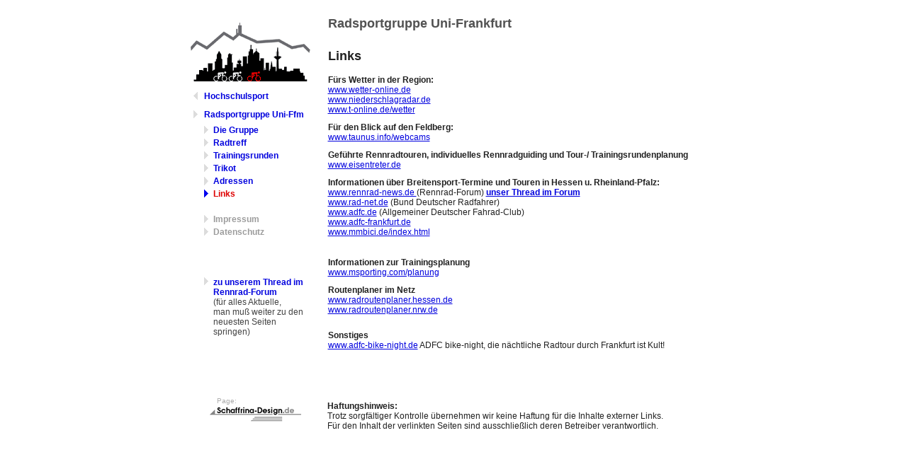

--- FILE ---
content_type: text/html
request_url: https://www.radsportgruppe-uni-ffm.de/Seiten/Links.htm
body_size: 48641
content:
<!--This file created 10.2.2002 by Joerg Schaffrina-->

<html>

	<head>
		<meta http-equiv="content-type" content="text/html;charset=iso-8859-1">
		<title>Radsportgruppe Uni-Ffm, Links</title>
		<meta name="generator" content="Microsoft FrontPage 4.0">
		<x-sas-window top="78" bottom="822" left="96" right="793">
		<script language="JScript5.0"></script>
        <style><!--
.class10 { font-size: 10px; line-height: 11px; font-family: Arial, Helvetica, Geneva, Swiss, SunSans-Regular ; text-decoration: none; }
.class12 { font-size: 12px; font-family: Arial, Helvetica, Geneva, Swiss, SunSans-Regular; line-height: 14px  ; text-decoration: none; }
.class15 { font-size: 15px; line-height: 16px; font-family: Arial, Helvetica, Geneva, Swiss, SunSans-Regular ; text-decoration: none; }
.class18 { font-size: 18px; line-height: 22px; font-family: Arial, Helvetica, Geneva, Swiss, SunSans-Regular ; text-decoration: none; }
.class12grau { color: #9c9c9c; font-size: 12px; font-family: Arial, Helvetica, Geneva, Swiss, SunSans-Regular; line-height: 14px; text-decoration: none; }
--></style>
		<csactions>
			<csaction name="B879C2B77" class="Preload Image" type="onevent" val0="../Medien/NavDreieckRechtsRot.gif" urlparams="1"></csaction>
			<csaction name="BB6691D3182" class="Preload Image" type="onevent" val0="../Medien/NavDreieckLinksRot.gif" urlparams="1"></csaction>
			<csaction name="c72626b2307" class="Open Window" type="onevent" val0="http://www.schaffrina.de" val1="" val2="940" val3="580" val4="true" val5="true" val6="true" val7="true" val8="true" val9="true" val10="true" urlparams="1"></csaction>
			<csaction name="c72626b2309" class="Set Image URL" type="onevent" val0="Schaffrina-Design" val1="../Medien/SchaffrinaDesignRot.gif" urlparams="2"></csaction>
			<csaction name="c72626b2311" class="Set Image URL" type="onevent" val0="Schaffrina-Design" val1="../Medien/SchaffrinaDesign.gif" urlparams="2"></csaction>
			<csaction name="c72629b5874" class="Set Image URL" type="onevent" val0="Hochschulsport" val1="../Medien/NavDreieckLinksGrau.gif" urlparams="2"></csaction>
			<csaction name="c72629b5875" class="Open Window" type="onevent" val0="http://www.uni-frankfurt.de/hochschulsport" val1="" val2="760" val3="776" val4="true" val5="true" val6="true" val7="true" val8="true" val9="true" val10="true" urlparams="1"></csaction>
			<csaction name="c72629b5876" class="Set Image URL" type="onevent" val0="Hochschulsport" val1="../Medien/NavDreieckLinksRot.gif" urlparams="2"></csaction>
			<csaction name="c72629b5877" class="Set Image URL" type="onevent" val0="Hochschulsport" val1="../Medien/NavDreieckLinksGrau.gif" urlparams="2"></csaction>
			<csaction name="c72629b5878" class="Set Image URL" type="onevent" val0="Radsport" val1="../Medien/NavDreieckRechtsGrau.gif" urlparams="2"></csaction>
			<csaction name="c72629b5879" class="Goto Link" type="onevent" val0="../index.htm" val1="" urlparams="1"></csaction>
			<csaction name="c72629b5880" class="Set Image URL" type="onevent" val0="Radsport" val1="../Medien/NavDreieckRechtsRot.gif" urlparams="2"></csaction>
			<csaction name="c72629b5881" class="Set Image URL" type="onevent" val0="Radsport" val1="../Medien/NavDreieckRechtsGrau.gif" urlparams="2"></csaction>
			<csaction name="c72629b5882" class="Set Image URL" type="onevent" val0="Die Gruppe" val1="../Medien/NavDreieckRechtsGrau.gif" urlparams="2"></csaction>
			<csaction name="c72629b5883" class="Goto Link" type="onevent" val0="DieGruppe.htm" val1="" urlparams="1"></csaction>
			<csaction name="c72629b5884" class="Set Image URL" type="onevent" val0="Die Gruppe" val1="../Medien/NavDreieckRechtsRot.gif" urlparams="2"></csaction>
			<csaction name="c72629b5885" class="Set Image URL" type="onevent" val0="Die Gruppe" val1="../Medien/NavDreieckRechtsGrau.gif" urlparams="2"></csaction>
			<csaction name="c72629b5886" class="Set Image URL" type="onevent" val0="Radtreff" val1="../Medien/NavDreieckRechtsGrau.gif" urlparams="2"></csaction>
			<csaction name="c72629b5887" class="Goto Link" type="onevent" val0="Radtreff.htm" val1="" urlparams="1"></csaction>
			<csaction name="c72629b5888" class="Set Image URL" type="onevent" val0="Radtreff" val1="../Medien/NavDreieckRechtsRot.gif" urlparams="2"></csaction>
			<csaction name="c72629b5889" class="Set Image URL" type="onevent" val0="Radtreff" val1="../Medien/NavDreieckRechtsGrau.gif" urlparams="2"></csaction>
			<csaction name="c72629b5890" class="Set Image URL" type="onevent" val0="Trainingsrunden" val1="../Medien/NavDreieckRechtsGrau.gif" urlparams="2"></csaction>
			<csaction name="c72629b5891" class="Goto Link" type="onevent" val0="Trainingsrunden.htm" val1="" urlparams="1"></csaction>
			<csaction name="c72629b5892" class="Set Image URL" type="onevent" val0="Trainingsrunden" val1="../Medien/NavDreieckRechtsRot.gif" urlparams="2"></csaction>
			<csaction name="c72629b5893" class="Set Image URL" type="onevent" val0="Trainingsrunden" val1="../Medien/NavDreieckRechtsGrau.gif" urlparams="2"></csaction>
			<csaction name="c72629b5894" class="Set Image URL" type="onevent" val0="Trikot" val1="../Medien/NavDreieckRechtsGrau.gif" urlparams="2"></csaction>
			<csaction name="c72629b6895" class="Goto Link" type="onevent" val0="Trikot.htm" val1="" urlparams="1"></csaction>
			<csaction name="c72629b6896" class="Set Image URL" type="onevent" val0="Trikot" val1="../Medien/NavDreieckRechtsRot.gif" urlparams="2"></csaction>
			<csaction name="c72629b6897" class="Set Image URL" type="onevent" val0="Trikot" val1="../Medien/NavDreieckRechtsGrau.gif" urlparams="2"></csaction>
			<csaction name="c72629b6898" class="Set Image URL" type="onevent" val0="Adressen" val1="../Medien/NavDreieckRechtsGrau.gif" urlparams="2"></csaction>
			<csaction name="c72629b6899" class="Goto Link" type="onevent" val0="Adressen.htm" val1="" urlparams="1"></csaction>
			<csaction name="c72629b6900" class="Set Image URL" type="onevent" val0="Adressen" val1="../Medien/NavDreieckRechtsRot.gif" urlparams="2"></csaction>
			<csaction name="c72629b6901" class="Set Image URL" type="onevent" val0="Adressen" val1="../Medien/NavDreieckRechtsGrau.gif" urlparams="2"></csaction>
			<csaction name="cb3456112" class="Open Window" type="onevent" val0="https://www.rennrad-news.de/forum/threads/radtreff-uni-frankfurt-hochschulsport.29373" val1="" val2="980" val3="650" val4="true" val5="true" val6="true" val7="true" val8="true" val9="true" val10="true" urlparams="1"></csaction>
			<csaction name="d77a587c96" class="Set Image URL" type="onevent" val0="Impressum" val1="../Medien/NavDreieckRechtsGrau.gif" urlparams="2"></csaction>
			<csaction name="d77a587c97" class="Goto Link" type="onevent" val0="Impressum.htm" val1="" urlparams="1"></csaction>
			<csaction name="d77a587c98" class="Set Image URL" type="onevent" val0="Impressum" val1="../Medien/NavDreieckRechtsRot.gif" urlparams="2"></csaction>
			<csaction name="d77a587c99" class="Set Image URL" type="onevent" val0="Impressum" val1="../Medien/NavDreieckRechtsGrau.gif" urlparams="2"></csaction>
			<csaction name="d77a58ad128" class="Set Image URL" type="onevent" val0="Datenschutz" val1="../Medien/NavDreieckRechtsGrau.gif" urlparams="2"></csaction>
			<csaction name="d77a58ad129" class="Goto Link" type="onevent" val0="Datenschutz.htm" val1="" urlparams="1"></csaction>
			<csaction name="d77a58ad130" class="Set Image URL" type="onevent" val0="Datenschutz" val1="../Medien/NavDreieckRechtsRot.gif" urlparams="2"></csaction>
			<csaction name="d77a58ad131" class="Set Image URL" type="onevent" val0="Datenschutz" val1="../Medien/NavDreieckRechtsGrau.gif" urlparams="2"></csaction>
			<csaction name="d9050f3e124" class="Set Image URL" type="onevent" val0="Thread" val1="../Medien/NavDreieckRechtsGrau.gif" urlparams="2"></csaction>
			<csaction name="d9050f3e125" class="Open Window" type="onevent" val0="https://www.rennrad-news.de/forum/threads/radtreff-uni-frankfurt-hochschulsport.29373" val1="" val2="980" val3="650" val4="true" val5="true" val6="true" val7="true" val8="true" val9="true" val10="true" urlparams="1"></csaction>
			<csaction name="d9050f3e126" class="Set Image URL" type="onevent" val0="Thread" val1="../Medien/NavDreieckRechtsRot.gif" urlparams="2"></csaction>
			<csaction name="d9050f3e127" class="Set Image URL" type="onevent" val0="Thread" val1="../Medien/NavDreieckRechtsGrau.gif" urlparams="2"></csaction>
		</csactions>
		<cssequencer default="0">
			<cssequence name="Szene 1" fps="4" start="0" end="2" autoplay="on">
				<csseqaction name="B879C2B77" frame="0">
				<csseqaction name="BB6691D3182" frame="1">
			</cssequence>
		</cssequencer>
		<csscriptdict>
			<script><!--
CSInit = new Array;
function CSScriptInit() {
if(typeof(skipPage) != "undefined") { if(skipPage) return; }
idxArray = new Array;
for(var i=0;i<CSInit.length;i++)
	idxArray[i] = i;
CSAction2(CSInit, idxArray);
}
CSStopExecution=false;
function CSAction(array) {return CSAction2(CSAct, array);}
function CSAction2(fct, array) { 
	var result;
	for (var i=0;i<array.length;i++) {
		if(CSStopExecution) return false; 
		var aa = fct[array[i]];
		if (aa == null) return false;
		var ta = new Array;
		for(var j=1;j<aa.length;j++) {
			if((aa[j]!=null)&&(typeof(aa[j])=="object")&&(aa[j].length==2)){
				if(aa[j][0]=="VAR"){ta[j]=CSStateArray[aa[j][1]];}
				else{if(aa[j][0]=="ACT"){ta[j]=CSAction(new Array(new String(aa[j][1])));}
				else ta[j]=aa[j];}
			} else ta[j]=aa[j];
		}			
		result=aa[0](ta);
	}
	return result;
}
CSAct = new Object;

CSImages=new Array();
function CSPreloadImage(action) {
	if (document.images) { CSImages[CSImages.length]=new Image(); CSImages[CSImages.length-1].src=action[1]; }
}

function CSOpenWindow(action) {
	var wf = "";	
	wf = wf + "width=" + action[3];
	wf = wf + ",height=" + action[4];
	wf = wf + ",resizable=" + (action[5] ? "yes" : "no");
	wf = wf + ",scrollbars=" + (action[6] ? "yes" : "no");
	wf = wf + ",menubar=" + (action[7] ? "yes" : "no");
	wf = wf + ",toolbar=" + (action[8] ? "yes" : "no");
	wf = wf + ",directories=" + (action[9] ? "yes" : "no");
	wf = wf + ",location=" + (action[10] ? "yes" : "no");
	wf = wf + ",status=" + (action[11] ? "yes" : "no");		
	window.open(action[1],action[2],wf);
}

CSAg = window.navigator.userAgent; CSBVers = parseInt(CSAg.charAt(CSAg.indexOf("/")+1),10);
CSIsW3CDOM = ((document.getElementById) && !(IsIE()&&CSBVers<6)) ? true : false;
function IsIE() { return CSAg.indexOf("MSIE") > 0;}
function CSIEStyl(s) { return document.all.tags("div")[s].style; }
function CSNSStyl(s) { if (CSIsW3CDOM) return document.getElementById(s).style; else return CSFindElement(s,0);  }
CSIImg=false;
function CSInitImgID() {if (!CSIImg && document.images) { for (var i=0; i<document.images.length; i++) { if (!document.images[i].id) document.images[i].id=document.images[i].name; } CSIImg = true;}}
function CSFindElement(n,ly) { if (CSBVers<4) return document[n];
	if (CSIsW3CDOM) {CSInitImgID();return(document.getElementById(n));}
	var curDoc = ly?ly.document:document; var elem = curDoc[n];
	if (!elem) {for (var i=0;i<curDoc.layers.length;i++) {elem=CSFindElement(n,curDoc.layers[i]); if (elem) return elem; }}
	return elem;
}
function CSGetImage(n) {if(document.images) {return ((!IsIE()&&CSBVers<5)?CSFindElement(n,0):document.images[n]);} else {return null;}}
CSDInit=false;
function CSIDOM() { if (CSDInit)return; CSDInit=true; if(document.getElementsByTagName) {var n = document.getElementsByTagName('DIV'); for (var i=0;i<n.length;i++) {CSICSS2Prop(n[i].id);}}}
function CSICSS2Prop(id) { var n = document.getElementsByTagName('STYLE');for (var i=0;i<n.length;i++) { var cn = n[i].childNodes; for (var j=0;j<cn.length;j++) { CSSetCSS2Props(CSFetchStyle(cn[j].data, id),id); }}}
function CSFetchStyle(sc, id) {
	var s=sc; while(s.indexOf("#")!=-1) { s=s.substring(s.indexOf("#")+1,sc.length); if (s.substring(0,s.indexOf("{")).toUpperCase().indexOf(id.toUpperCase())!=-1) return(s.substring(s.indexOf("{")+1,s.indexOf("}")));}
	return "";
}
function CSGetStyleAttrValue (si, id) {
	var s=si.toUpperCase();
	var myID=id.toUpperCase()+":";
	var id1=s.indexOf(myID);
	if (id1==-1) return "";
	s=s.substring(id1+myID.length+1,si.length);
	var id2=s.indexOf(";");
	return ((id2==-1)?s:s.substring(0,id2));
}
function CSSetCSS2Props(si, id) {
	var el=document.getElementById(id);
	if (el==null) return;
	var style=document.getElementById(id).style;
	if (style) {
		if (style.left=="") style.left=CSGetStyleAttrValue(si,"left");
		if (style.top=="") style.top=CSGetStyleAttrValue(si,"top");
		if (style.width=="") style.width=CSGetStyleAttrValue(si,"width");
		if (style.height=="") style.height=CSGetStyleAttrValue(si,"height");
		if (style.visibility=="") style.visibility=CSGetStyleAttrValue(si,"visibility");
		if (style.zIndex=="") style.zIndex=CSGetStyleAttrValue(si,"z-index");
	}
}

function CSSetImageURL(action) {
	var img=CSGetImage(action[1]);
	if (img) img.src=action[2];
}

function CSGotoLink(action) {
	if (action[2].length) {
		var hasFrame=false;
		for(i=0;i<parent.frames.length;i++) { if (parent.frames[i].name==action[2]) { hasFrame=true; break;}}
		if (hasFrame==true)
			parent.frames[action[2]].location = action[1];
		else
			window.open (action[1],action[2],"");
	}
	else location = action[1];
}


CSLoopIsRunning = false; CSFctArray = new Array; CSTimeoutID = null;
function CSLoop() {	
	CSLoopIsRunning = false;
	for (i=0;i<CSFctArray.length;i++) {
		var curFct = CSFctArray[i];
		if (curFct)	{
			if (curFct.DoFunction(curFct)) { CSLoopIsRunning = true; curFct.counter++; }
			else CSFctArray[i] = 0;
		}
	}
	if (CSLoopIsRunning) CSTimeoutID = setTimeout("CSLoop()", 1);
}
function CSStartFunction(fct,data) {
	if (!CSLoopIsRunning) { CSFctArray = 0; CSFctArray = new Array; }
	var fctInfo = new Object;
	fctInfo.DoFunction = fct; fctInfo.counter = 0; fctInfo.data = data;
	CSFctArray[CSFctArray.length] = fctInfo; 
	if (!CSLoopIsRunning) CSLoop();
}
function CSStopFunction(sceneName) {
	var i;
	for (i=0;i<CSFctArray.length;i++) {
		var curFct = CSFctArray[i];
		if (curFct){ if (curFct.data.name == sceneName){ CSFctArray[i] = 0; return; } }
	}
}
function CSStopComplete() {
	if (CSTimeoutID == null) return;
	clearTimeout (CSTimeoutID); CSLoopIsRunning = false; CSTimeoutID = null;
}

function CSSetStylePos(s,d,p) {
	if (CSIsW3CDOM)d==0?document.getElementById(s).style.left=p+"px":document.getElementById(s).style.top=p+"px";
	else if(IsIE())(d==0)?CSIEStyl(s).posLeft=p:CSIEStyl(s).posTop=p;
	else (d==0)?CSNSStyl(s).left=p:CSNSStyl(s).top=p;
}
function CSGetStylePos(s,d) {
	if (CSIsW3CDOM){CSIDOM();return parseInt((d==0)?document.getElementById(s).style.left:document.getElementById(s).style.top);}
	else if (IsIE()) {CSIEWinInit();return(d==0)?CSIEStyl(s).posLeft:CSIEStyl(s).posTop;}
	else {return (d==0)?CSNSStyl(s).left:CSNSStyl(s).top;}
}
CSIEWInit=false;
function CSIEWinInit() { if(CSIEWInit==true) return; else CSIEWInit=true; if (IsIE()&&(CSAg.indexOf("Win")!=-1)&&CSBVers==4) { var i=0; var lyr=document.all.tags("div")[i++]; while(lyr) {lyr.style.posLeft=lyr.offsetLeft; lyr.style.posTop=lyr.offsetTop; lyr=document.all.tags("div")[i++];}}}

function CSSetStyleVis(s,v) {
	if (CSIsW3CDOM){CSIDOM();document.getElementById(s).style.visibility=(v==0)?"hidden":"visible";}
	else if(IsIE())CSIEStyl(s).visibility=(v==0)?"hidden":"visible";
	else CSNSStyl(s).visibility=(v==0)?'hide':'show';
}
function CSGetStyleVis(s) {
	if (CSIsW3CDOM) {CSIDOM();return(document.getElementById(s).style.visibility=="hidden")?0:1;}
	else if(IsIE())return(CSIEStyl(s).visibility=="hidden")?0:1;
	else return(CSNSStyl(s).visibility=='hide')?0:1;
}

function CSSetStyleDepth(s,depth) {
	if (CSIsW3CDOM)document.getElementById(s).style.zIndex=depth;
	else if (IsIE())CSIEStyl(s).zIndex=depth;
	else CSNSStyl(s).zIndex=depth;
}
function CSGetStyleDepth(s) {
	if (CSIsW3CDOM){CSIDOM();return document.getElementById(s).style.zIndex;}
	else if (IsIE())return (CSIEStyl(s).zIndex);
	else return (CSNSStyl(s).zIndex);
}

CSSeqArray = new Array;
function CSSeqActionFct(seq,loopCount,continueLoop) {
	if ((seq.loop < 2) || ((loopCount % 2) != 0)) {
		for (var i=0;i<seq.actionCount;i++) {
			if (seq.actions[3*i + 1] <= seq.frame) {
				if ((loopCount > 1) && (seq.actions[3*i + 1] < seq.start)) continue;
				if (seq.actions[3*i + 2] < loopCount) {
					seq.actions[3*i + 2] = loopCount; CSLoopIsRunning = true;
					CSAction(new Array(seq.actions[3*i + 0])); continueLoop = true;
				}
			} else { continueLoop = true; break; }
		}
	} else {
		for (var i=seq.actionCount-1;i>=0;i--) {
			if (seq.actions[3*i + 1] > seq.frame) {
				if (seq.actions[3*i + 1] > seq.end) continue;
				if (seq.actions[3*i + 2] < loopCount) {
					seq.actions[3*i + 2] = loopCount; CSLoopIsRunning = true;
					CSAction(new Array(seq.actions[3*i + 0])); continueLoop = true;
				}
			} else { continueLoop = true; break; }
		}
	}
	return continueLoop;
}		
function CSSeqFunction(fctInfo)
{
	var seq = fctInfo.data; var oldFrame = seq.frame;
	var newTicks = (new Date()).getTime();
	seq.frame = Math.round((seq.fps * (newTicks - seq.startTicks)/1000.0) - 0.5);
	var continueLoop  = false; var loopCount = 1;
	
	if (seq.loop > 0) {
		continueLoop = true;
		if (seq.loop == 1) {
			var iv = (seq.end - seq.start);
			var f = Math.round(((seq.frame - seq.start) / iv) - 0.5);
			if (f < 0) f = 0;
			loopCount = f+1;
			seq.frame = seq.start + ((seq.frame - seq.start) % (seq.end - seq.start));
		} else {
			var iv = (seq.end - seq.start);
			var f = Math.round(((seq.frame - seq.start) / iv) - 0.5);
			if (f < 0) f = 0;
			loopCount = f+1;
			f = (seq.frame - seq.start) % (2 * iv);
			if (f > iv) f = 2*iv - f;
			seq.frame = seq.start + f;
		}
	}
	continueLoop = CSSeqActionFct(seq,loopCount,continueLoop);
	for (var i=0;i<seq.tracks.length;i++) {
		var track = seq.tracks[i]; var frameCount = 0; var lastCount = 0; var partCount = 0;
		var partIdx = track.parts.ticks.length;
		for (var k=0;k<track.parts.ticks.length;k++) {
			frameCount += track.parts.ticks[k];
			if (frameCount > seq.frame) { partIdx = k; partCount = seq.frame - lastCount; break; }
			lastCount = frameCount;
		}
		if (partIdx < track.parts.ticks.length) {
			var type=track.parts.moveType[partIdx];
			if(type==1) CSSetLinearPos (track, partIdx, partCount);
			else if(type==2) CSSetCurvePos (track, partIdx, partCount);
			else if(type==3) if (oldFrame != seq.frame) CSSetRandomPos (track, partIdx, partCount);
							 else { x = CSGetStylePos(track.layer,0); y = CSGetStylePos(track.layer,1); }
			CSSetStyleVis(track.layer,track.parts.visibilities[partIdx]);
			CSSetStyleDepth(track.layer,track.parts.depths[partIdx]);
			continueLoop = true;
		} else {
			var partIdx = track.parts.moveType.length-1;
			var posArray = track.parts.positions;
			var x = posArray[partIdx * 6 + 0]; var y = posArray[partIdx * 6 + 1];
			CSSetStylePos(track.layer,0,x); CSSetStylePos(track.layer,1,y);
			CSSetStyleVis(track.layer,track.parts.visibilities[partIdx]);
			CSSetStyleDepth(track.layer,track.parts.depths[partIdx]);
		}
	}
	return continueLoop;
}
function CSSetLinearPos (track, partIdx, partCount) {
	var curTicks = track.parts.ticks[partIdx];
	var pIdx1 = partIdx * 6; var pIdx2 = (partIdx+1) * 6;
	var posArray = track.parts.positions;
	var x = posArray[pIdx1 + 0]; var y = posArray[pIdx1 + 1];
	var x1,x2,y1,y2;
	var factor = partCount/curTicks;
	x1 = x; y1 = y;
	x2 = posArray[pIdx2 + 0]; y2 = posArray[pIdx2 + 1];
	x = x1 * (1-factor) + x2 * factor; y = y1 * (1-factor) + y2 * factor;
	CSSetStylePos(track.layer,0,x); CSSetStylePos(track.layer,1,y);
}
function CSSetCurvePos (track, partIdx, partCount) {
	var curTicks = track.parts.ticks[partIdx];
	var pIdx1 = partIdx * 6; var pIdx2 = (partIdx+1) * 6;
	var posArray = track.parts.positions;
	var x = posArray[pIdx1 + 0]; var y = posArray[pIdx1 + 1];
	var x1,x2,x3,x4,y1,y2,y3,y4;
	var factor = partCount/curTicks;
	var t = factor; var u = t * t; var v = u * t;
	var val1 = 3*(u-t) - v + 1; var val2 = 3*(v+t - 2*u); var val3 = 3*(u-v); var val4 = v;
	x1 = x; y1 = y; x2 = posArray[pIdx1 + 2]; y2 = posArray[pIdx1 + 3];
	x3 = posArray[pIdx1 + 4]; y3 = posArray[pIdx1 + 5];
	x4 = posArray[pIdx2 + 0]; y4 = posArray[pIdx2 + 1];
	x = x1 * val1 + x2 * val2 + x3 * val3 + x4 * val4;
	y = y1 * val1 + y2 * val2 + y3 * val3 + y4 * val4;
	CSSetStylePos(track.layer,0,x); CSSetStylePos(track.layer,1,y);
}
function CSSetRandomPos (track, partIdx, partCount) {
	var curTicks = track.parts.ticks[partIdx];
	var pIdx1 = partIdx * 6; var pIdx2 = (partIdx+1) * 6;
	var posArray = track.parts.positions;
	var x = posArray[pIdx1 + 0]; var y = posArray[pIdx1 + 1];
	var x1,x2,y1,y2;
	var factor = partCount/curTicks;
	x1 = x; y1 = y;
	x2 = posArray[pIdx2 + 0]; y2 = posArray[pIdx2 + 1];
	var factorx = Math.random(); var factory = Math.random();
	x = x1 * (1-factorx) + x2 * factorx; y = y1 * (1-factory) + y2 * factory;
	CSSetStylePos(track.layer,0,x); CSSetStylePos(track.layer,1,y);
}
function CSStartSeq(name) {
	var seq = CSGetScene(name); var date = new Date()
	seq.startTicks = date.getTime()
	for (var i=0;i<seq.actionCount;i++) seq.actions[3*i+2] = 0;
	CSStartFunction(CSSeqFunction,seq);
}
function CSSceneObj (name,fps,loop,start,end,frame,sTicks,numAct,acts,tracks) {
	this.name=name;this.fps=fps;this.loop=loop;this.start=start;this.end=end;
	this.frame=frame;this.startTicks=sTicks;this.actionCount=numAct;
	this.actions=acts;this.tracks=tracks;
}
function CSTrackObj (name,partIdx,partCount,parts) {
	this.layer=name;this.partIdx=partIdx;this.partCount=partCount;this.parts=parts;
}
function CSPartObj (ticks,pos,depths,vis,moveType) {
	this.ticks=ticks;this.positions=pos;this.depths=depths;this.visibilities=vis;
	this.moveType=moveType;
}
function CSGetScene (name) {
	for (i=0;i<CSSeqArray.length;i++) { var seq = CSSeqArray[i]; if (seq.name==name) return seq; }
	return 0;
}


function CSAutoStartScene(action) { CSStartSeq (action[1]); }



function CSClickReturn () {
	var bAgent = window.navigator.userAgent; 
	var bAppName = window.navigator.appName;
	if ((bAppName.indexOf("Explorer") >= 0) && (bAgent.indexOf("Mozilla/3") >= 0) && (bAgent.indexOf("Mac") >= 0))
		return true; /* dont follow link */
	else return false; /* dont follow link */
}













// --></script>
		</csscriptdict>
		<csactiondict>
			<script><!--
CSAct[/*CMP*/ 'B879C2B77'] = new Array(CSPreloadImage,/*URL*/ '../Medien/NavDreieckRechtsRot.gif');
CSAct[/*CMP*/ 'BB6691D3182'] = new Array(CSPreloadImage,/*URL*/ '../Medien/NavDreieckLinksRot.gif');
CSAct[/*CMP*/ 'c72626b2307'] = new Array(CSOpenWindow,/*URL*/ 'http://www.schaffrina.de','',940,580,true,true,true,true,true,true,true);
CSAct[/*CMP*/ 'c72626b2309'] = new Array(CSSetImageURL,/*CMP*/ 'Schaffrina-Design',/*URL*/ '../Medien/SchaffrinaDesignRot.gif');
CSAct[/*CMP*/ 'c72626b2311'] = new Array(CSSetImageURL,/*CMP*/ 'Schaffrina-Design',/*URL*/ '../Medien/SchaffrinaDesign.gif');
CSAct[/*CMP*/ 'c72629b5874'] = new Array(CSSetImageURL,/*CMP*/ 'Hochschulsport',/*URL*/ '../Medien/NavDreieckLinksGrau.gif');
CSAct[/*CMP*/ 'c72629b5875'] = new Array(CSOpenWindow,/*URL*/ 'http://www.uni-frankfurt.de/hochschulsport','',760,776,true,true,true,true,true,true,true);
CSAct[/*CMP*/ 'c72629b5876'] = new Array(CSSetImageURL,/*CMP*/ 'Hochschulsport',/*URL*/ '../Medien/NavDreieckLinksRot.gif');
CSAct[/*CMP*/ 'c72629b5877'] = new Array(CSSetImageURL,/*CMP*/ 'Hochschulsport',/*URL*/ '../Medien/NavDreieckLinksGrau.gif');
CSAct[/*CMP*/ 'c72629b5878'] = new Array(CSSetImageURL,/*CMP*/ 'Radsport',/*URL*/ '../Medien/NavDreieckRechtsGrau.gif');
CSAct[/*CMP*/ 'c72629b5879'] = new Array(CSGotoLink,/*URL*/ '../index.htm','');
CSAct[/*CMP*/ 'c72629b5880'] = new Array(CSSetImageURL,/*CMP*/ 'Radsport',/*URL*/ '../Medien/NavDreieckRechtsRot.gif');
CSAct[/*CMP*/ 'c72629b5881'] = new Array(CSSetImageURL,/*CMP*/ 'Radsport',/*URL*/ '../Medien/NavDreieckRechtsGrau.gif');
CSAct[/*CMP*/ 'c72629b5882'] = new Array(CSSetImageURL,/*CMP*/ 'Die Gruppe',/*URL*/ '../Medien/NavDreieckRechtsGrau.gif');
CSAct[/*CMP*/ 'c72629b5883'] = new Array(CSGotoLink,/*URL*/ 'DieGruppe.htm','');
CSAct[/*CMP*/ 'c72629b5884'] = new Array(CSSetImageURL,/*CMP*/ 'Die Gruppe',/*URL*/ '../Medien/NavDreieckRechtsRot.gif');
CSAct[/*CMP*/ 'c72629b5885'] = new Array(CSSetImageURL,/*CMP*/ 'Die Gruppe',/*URL*/ '../Medien/NavDreieckRechtsGrau.gif');
CSAct[/*CMP*/ 'c72629b5886'] = new Array(CSSetImageURL,/*CMP*/ 'Radtreff',/*URL*/ '../Medien/NavDreieckRechtsGrau.gif');
CSAct[/*CMP*/ 'c72629b5887'] = new Array(CSGotoLink,/*URL*/ 'Radtreff.htm','');
CSAct[/*CMP*/ 'c72629b5888'] = new Array(CSSetImageURL,/*CMP*/ 'Radtreff',/*URL*/ '../Medien/NavDreieckRechtsRot.gif');
CSAct[/*CMP*/ 'c72629b5889'] = new Array(CSSetImageURL,/*CMP*/ 'Radtreff',/*URL*/ '../Medien/NavDreieckRechtsGrau.gif');
CSAct[/*CMP*/ 'c72629b5890'] = new Array(CSSetImageURL,/*CMP*/ 'Trainingsrunden',/*URL*/ '../Medien/NavDreieckRechtsGrau.gif');
CSAct[/*CMP*/ 'c72629b5891'] = new Array(CSGotoLink,/*URL*/ 'Trainingsrunden.htm','');
CSAct[/*CMP*/ 'c72629b5892'] = new Array(CSSetImageURL,/*CMP*/ 'Trainingsrunden',/*URL*/ '../Medien/NavDreieckRechtsRot.gif');
CSAct[/*CMP*/ 'c72629b5893'] = new Array(CSSetImageURL,/*CMP*/ 'Trainingsrunden',/*URL*/ '../Medien/NavDreieckRechtsGrau.gif');
CSAct[/*CMP*/ 'c72629b5894'] = new Array(CSSetImageURL,/*CMP*/ 'Trikot',/*URL*/ '../Medien/NavDreieckRechtsGrau.gif');
CSAct[/*CMP*/ 'c72629b6895'] = new Array(CSGotoLink,/*URL*/ 'Trikot.htm','');
CSAct[/*CMP*/ 'c72629b6896'] = new Array(CSSetImageURL,/*CMP*/ 'Trikot',/*URL*/ '../Medien/NavDreieckRechtsRot.gif');
CSAct[/*CMP*/ 'c72629b6897'] = new Array(CSSetImageURL,/*CMP*/ 'Trikot',/*URL*/ '../Medien/NavDreieckRechtsGrau.gif');
CSAct[/*CMP*/ 'c72629b6898'] = new Array(CSSetImageURL,/*CMP*/ 'Adressen',/*URL*/ '../Medien/NavDreieckRechtsGrau.gif');
CSAct[/*CMP*/ 'c72629b6899'] = new Array(CSGotoLink,/*URL*/ 'Adressen.htm','');
CSAct[/*CMP*/ 'c72629b6900'] = new Array(CSSetImageURL,/*CMP*/ 'Adressen',/*URL*/ '../Medien/NavDreieckRechtsRot.gif');
CSAct[/*CMP*/ 'c72629b6901'] = new Array(CSSetImageURL,/*CMP*/ 'Adressen',/*URL*/ '../Medien/NavDreieckRechtsGrau.gif');
CSAct[/*CMP*/ 'cb3456112'] = new Array(CSOpenWindow,/*URL*/ 'https://www.rennrad-news.de/forum/threads/radtreff-uni-frankfurt-hochschulsport.29373','',980,650,true,true,true,true,true,true,true);
CSAct[/*CMP*/ 'd77a587c96'] = new Array(CSSetImageURL,/*CMP*/ 'Impressum',/*URL*/ '../Medien/NavDreieckRechtsGrau.gif');
CSAct[/*CMP*/ 'd77a587c97'] = new Array(CSGotoLink,/*URL*/ 'Impressum.htm','');
CSAct[/*CMP*/ 'd77a587c98'] = new Array(CSSetImageURL,/*CMP*/ 'Impressum',/*URL*/ '../Medien/NavDreieckRechtsRot.gif');
CSAct[/*CMP*/ 'd77a587c99'] = new Array(CSSetImageURL,/*CMP*/ 'Impressum',/*URL*/ '../Medien/NavDreieckRechtsGrau.gif');
CSAct[/*CMP*/ 'd77a58ad128'] = new Array(CSSetImageURL,/*CMP*/ 'Datenschutz',/*URL*/ '../Medien/NavDreieckRechtsGrau.gif');
CSAct[/*CMP*/ 'd77a58ad129'] = new Array(CSGotoLink,/*URL*/ 'Datenschutz.htm','');
CSAct[/*CMP*/ 'd77a58ad130'] = new Array(CSSetImageURL,/*CMP*/ 'Datenschutz',/*URL*/ '../Medien/NavDreieckRechtsRot.gif');
CSAct[/*CMP*/ 'd77a58ad131'] = new Array(CSSetImageURL,/*CMP*/ 'Datenschutz',/*URL*/ '../Medien/NavDreieckRechtsGrau.gif');
CSAct[/*CMP*/ 'd9050f3e124'] = new Array(CSSetImageURL,/*CMP*/ 'Thread',/*URL*/ '../Medien/NavDreieckRechtsGrau.gif');
CSAct[/*CMP*/ 'd9050f3e125'] = new Array(CSOpenWindow,/*URL*/ 'https://www.rennrad-news.de/forum/threads/radtreff-uni-frankfurt-hochschulsport.29373','',980,650,true,true,true,true,true,true,true);
CSAct[/*CMP*/ 'd9050f3e126'] = new Array(CSSetImageURL,/*CMP*/ 'Thread',/*URL*/ '../Medien/NavDreieckRechtsRot.gif');
CSAct[/*CMP*/ 'd9050f3e127'] = new Array(CSSetImageURL,/*CMP*/ 'Thread',/*URL*/ '../Medien/NavDreieckRechtsGrau.gif');
CSSeqArray[CSSeqArray.length] = new CSSceneObj(/*CMP*/"Szene 1",4,0,0,2,0,0,2,new Array(/*CMP*/'B879C2B77',0,0,
/*CMP*/'BB6691D3182',1,0),new Array());
CSInit[CSInit.length] = new Array(CSAutoStartScene,/*CMP*/'Szene 1');

// --></script>
		</csactiondict>
	</head>

	<body marginheight="0" marginwidth="0" topmargin="0" leftmargin="0" alink="red" vlink="#6363ce" link="#0000de" onload="CSScriptInit();" text="#212121" bgcolor="white">
		<div align="left">
			<div id="Rahmen2" align="center">
				<table width="122" border="0" cellspacing="0" cellpadding="0">
					<tr>
						<td valign="top">
							<table cool="cool" width="201" height="607" border="0" cellpadding="0" cellspacing="0" gridx="16" showgridx="showgridx" gridy="16" showgridy="showgridy">
								<tr height="31">
									<td width="28" height="606" rowspan="5"></td>
									<td width="172" height="31" colspan="4"></td>
									<td width="1" height="31"><spacer type="block" width="1" height="31"></td>
								</tr>
								<tr height="97">
									<td width="172" height="97" colspan="4" valign="top" align="left" xpos="28"><a href="../index.htm"><img src="../Medien/UniRadLog1.gif" width="170" height="84" border="0"></a></td>
									<td width="1" height="97"><spacer type="block" width="1" height="97"></td>
								</tr>
								<tr height="433">
									<td width="4" height="478" rowspan="3"></td>
									<td width="168" height="433" colspan="3" valign="top" align="left" xpos="32">
										<table border="0" cellspacing="0" cellpadding="1" width="168">
											<tr>
												<td width="13"><img src="../Medien/NavDreieckLinksGrau.gif" width="9" height="11" border="0" name="Hochschulsport" align="middle"></td>
												<td colspan="2"><font face="Arial,Helvetica,Geneva,Swiss,SunSans-Regular"><b><span class="class12"><a class="class12" href="http://www.uni-frankfurt.de/hochschulsport" onclick="CSAction(new Array(/*CMP*/'c72629b5874',/*CMP*/'c72629b5875'));return CSClickReturn()" csclick="c72629b5874,c72629b5875" onmouseover="CSAction(new Array(/*CMP*/'c72629b5876'));return true;" csover="c72629b5876" onmouseout="CSAction(new Array(/*CMP*/'c72629b5877'));" csout="c72629b5877">Hochschulsport</a></span></b></font></td>
											</tr>
											<tr>
												<td></td>
												<td colspan="2"><img src="../Medien/leer.gif" width="1" height="1" border="0"><img src="../Medien/leer.gif" width="120" height="8" border="0"></td>
											</tr>
											<tr>
												<td width="13"><img src="../Medien/NavDreieckRechtsGrau.gif" width="9" height="11" border="0" name="Radsport"></td>
												<td colspan="2"><font face="Arial,Helvetica,Geneva,Swiss,SunSans-Regular"><b><span class="class12"><a class="class12" href="../index.htm" onmouseover="CSAction(new Array(/*CMP*/'c72629b5880'));return true;" csover="c72629b5880" onmouseout="CSAction(new Array(/*CMP*/'c72629b5881'));" csout="c72629b5881" onclick="CSAction(new Array(/*CMP*/'c72629b5878',/*CMP*/'c72629b5879'));return CSClickReturn()" csclick="c72629b5878,c72629b5879">Radsportgruppe Uni-Ffm</a></span></b></font></td>
											</tr>
											<tr>
												<td></td>
												<td colspan="2"><img src="../Medien/leer.gif" width="1" height="1" border="0"><img src="../Medien/leer.gif" width="120" height="3" border="0"></td>
											</tr>
											<tr height="18">
												<td width="13" height="18"></td>
												<td width="11" height="18"><img src="../Medien/NavDreieckRechtsGrau.gif" width="9" height="11" border="0" name="Die Gruppe"></td>
												<td height="18"><font face="Arial,Helvetica,Geneva,Swiss,SunSans-Regular"><b><span class="class12"><a class="class12" href="DieGruppe.htm" onclick="CSAction(new Array(/*CMP*/'c72629b5882',/*CMP*/'c72629b5883'));return CSClickReturn()" csclick="c72629b5882,c72629b5883" onmouseout="CSAction(new Array(/*CMP*/'c72629b5885'));" csout="c72629b5885" onmouseover="CSAction(new Array(/*CMP*/'c72629b5884'));return true;" csover="c72629b5884">Die Gruppe</a></span></b></font></td>
											</tr>
											<tr height="18">
												<td width="13" height="18"></td>
												<td width="11" height="18"><img src="../Medien/NavDreieckRechtsGrau.gif" width="9" height="11" border="0" name="Radtreff"></td>
												<td height="18"><font face="Arial,Helvetica,Geneva,Swiss,SunSans-Regular"><b><span class="class12"><a class="class12" href="Radtreff.htm" onclick="CSAction(new Array(/*CMP*/'c72629b5886',/*CMP*/'c72629b5887'));return CSClickReturn()" csclick="c72629b5886,c72629b5887" onmouseout="CSAction(new Array(/*CMP*/'c72629b5889'));" csout="c72629b5889" onmouseover="CSAction(new Array(/*CMP*/'c72629b5888'));return true;" csover="c72629b5888">Radtreff</a></span></b></font></td>
											</tr>
											<tr height="18">
												<td width="13" height="18"></td>
												<td width="11" height="18"><img src="../Medien/NavDreieckRechtsGrau.gif" width="9" height="11" border="0" name="Trainingsrunden"></td>
												<td height="18"><font face="Arial,Helvetica,Geneva,Swiss,SunSans-Regular"><b><span class="class12"><a class="class12" href="Trainingsrunden.htm" onclick="CSAction(new Array(/*CMP*/'c72629b5890',/*CMP*/'c72629b5891'));return CSClickReturn()" csclick="c72629b5890,c72629b5891" onmouseout="CSAction(new Array(/*CMP*/'c72629b5893'));" csout="c72629b5893" onmouseover="CSAction(new Array(/*CMP*/'c72629b5892'));return true;" csover="c72629b5892">Trainingsrunden</a></span></b></font></td>
											</tr>
											<tr height="18">
												<td width="13" height="18"></td>
												<td width="11" height="18"><img src="../Medien/NavDreieckRechtsGrau.gif" width="9" height="11" border="0" name="Trikot"></td>
												<td height="18"><font face="Arial,Helvetica,Geneva,Swiss,SunSans-Regular" color="#0000de"><b><span class="class12"><a class="class12" href="Trikot.htm" onclick="CSAction(new Array(/*CMP*/'c72629b5894',/*CMP*/'c72629b6895'));return CSClickReturn()" csclick="c72629b5894,c72629b6895" onmouseout="CSAction(new Array(/*CMP*/'c72629b6897'));" csout="c72629b6897" onmouseover="CSAction(new Array(/*CMP*/'c72629b6896'));return true;" csover="c72629b6896">Trikot</a></span></b></font></td>
											</tr>
											<tr height="18">
												<td width="13" height="18"></td>
												<td width="11" height="18"><img src="../Medien/NavDreieckRechtsGrau.gif" width="9" height="12" border="0" name="Adressen"></td>
												<td height="18"><font face="Arial,Helvetica,Geneva,Swiss,SunSans-Regular"><b><span class="class12"><a class="class12" href="Adressen.htm" onmouseover="CSAction(new Array(/*CMP*/'c72629b6900'));return true;" csover="c72629b6900" onmouseout="CSAction(new Array(/*CMP*/'c72629b6901'));" csout="c72629b6901" onclick="CSAction(new Array(/*CMP*/'c72629b6898',/*CMP*/'c72629b6899'));return CSClickReturn()" csclick="c72629b6898,c72629b6899">Adressen</a></span></b></font></td>
											</tr>
											<tr height="18">
												<td width="13" height="18"></td>
												<td width="11" height="18"><img src="../Medien/NavDreieckRechts.gif" width="9" height="11" border="0" name="Links"></td>
												<td height="18"><font face="Arial,Helvetica,Geneva,Swiss,SunSans-Regular" color="#de0000"><b><span class="class12">Links</span></b></font></td>
											</tr>
											<tr height="18">
												<td width="13" height="18"></td>
												<td width="11" height="18"></td>
												<td height="18"></td>
											</tr>
											<tr height="18">
												<td width="13" height="18"></td>
												<td width="11" height="18"><img src="../Medien/NavDreieckRechtsGrau.gif" width="9" height="11" border="0" name="Impressum"></td>
												<td height="18"><font color="#212121" face="Arial,Helvetica,Geneva,Swiss,SunSans-Regular"><b><span class="class12grau"><a class="class12grau" href="Impressum.htm" onmouseover="CSAction(new Array(/*CMP*/'d77a587c98'));return true;" csover="d77a587c98" onmouseout="CSAction(new Array(/*CMP*/'d77a587c99'));" csout="d77a587c99" onclick="CSAction(new Array(/*CMP*/'d77a587c96',/*CMP*/'d77a587c97'));return CSClickReturn()" csclick="d77a587c96,d77a587c97">Impressum</a></span></b></font></td>
											</tr>
											<tr height="18">
												<td width="13" height="18"></td>
												<td width="11" height="18"><img src="../Medien/NavDreieckRechtsGrau.gif" width="9" height="11" border="0" name="Datenschutz"></td>
												<td height="18"><font color="#212121" face="Arial,Helvetica,Geneva,Swiss,SunSans-Regular"><b><span class="class12grau"><a class="class12grau" href="Datenschutz.htm" onmouseover="CSAction(new Array(/*CMP*/'d77a58ad130'));return true;" csover="d77a58ad130" onmouseout="CSAction(new Array(/*CMP*/'d77a58ad131'));" csout="d77a58ad131" onclick="CSAction(new Array(/*CMP*/'d77a58ad128',/*CMP*/'d77a58ad129'));return CSClickReturn()" csclick="d77a58ad128,d77a58ad129">Datenschutz</a></span></b></font></td>
											</tr>
											<tr height="18">
												<td width="13" height="18"></td>
												<td width="11" height="18"></td>
												<td height="18"></td>
											</tr>
											<tr height="18">
												<td width="13" height="18"></td>
												<td width="11" height="18"></td>
												<td height="18"></td>
											</tr>
											<tr height="18">
												<td width="13" height="18"></td>
												<td width="11" height="18"></td>
												<td height="18"></td>
											</tr>
											<tr>
												<td width="13" valign="top"></td>
												<td width="11" valign="top"><img src="../Medien/NavDreieckRechtsGrau.gif" width="9" height="11" border="0" name="Thread"></td>
												<td><span class="class12"><font face="Arial,Helvetica,Geneva,Swiss,SunSans-Regular"><strong><a class="class12" onclick="CSAction(new Array(/*CMP*/'d9050f3e124',/*CMP*/'d9050f3e125'));return CSClickReturn()" onmouseover="CSAction(new Array(/*CMP*/'d9050f3e126'));return true;" onmouseout="CSAction(new Array(/*CMP*/'d9050f3e127'));" href="https://www.rennrad-news.de/forum/threads/radtreff-uni-frankfurt-hochschulsport.29373" csclick="d9050f3e124,d9050f3e125" csout="d9050f3e127" csover="d9050f3e126">zu unserem Thread im<br>
																		Rennrad-Forum<br>
																</a></strong></font><font color="#424242" face="Arial,Helvetica,Geneva,Swiss,SunSans-Regular">(f&uuml;r alles Aktuelle,<br>
															man mu&szlig; weiter zu den neuesten Seiten springen)</font></span></td>
											</tr>
											<tr>
												<td></td>
												<td colspan="2"></td>
											</tr>
										</table>
									</td>
									<td width="1" height="433"><spacer type="block" width="1" height="433"></td>
								</tr>
								<tr height="13">
									<td width="23" height="45" rowspan="2"></td>
									<td width="11" height="13"></td>
									<td width="134" height="13" valign="top" align="left" xpos="66">
										<table border="0" cellpadding="0" cellspacing="0" height="10">
											<tr height="10">
												<td height="10" width="95" valign="middle">
													<div align="left">
														<span class="class10"><font face="Arial,Helvetica,Geneva,Swiss,SunSans-Regular" color="#adadad"><nobr><span class="classklein">Page: </span></nobr></font></span></div>
												</td>
											</tr>
										</table>
									</td>
									<td width="1" height="13"><spacer type="block" width="1" height="13"></td>
								</tr>
								<tr height="32">
									<td width="145" height="32" colspan="2" valign="top" align="left" xpos="55"><a href="http://www.schaffrina.de" onclick="CSAction(new Array(/*CMP*/'c72626b2307'));return CSClickReturn()" csclick="c72626b2307" onmouseover="CSAction(new Array(/*CMP*/'c72626b2309'));return true;" csover="c72626b2309" onmouseout="CSAction(new Array(/*CMP*/'c72626b2311'));" csout="c72626b2311"><img src="../Medien/SchaffrinaDesign.gif" width="130" height="23" border="0" name="Schaffrina-Design2" alt="Schaffrina-Design"></a></td>
									<td width="1" height="32"><spacer type="block" width="1" height="32"></td>
								</tr>
								<tr height="1" cntrlrow="cntrlrow">
									<td width="28" height="1"><spacer type="block" width="28" height="1"></td>
									<td width="4" height="1"><spacer type="block" width="4" height="1"></td>
									<td width="23" height="1"><spacer type="block" width="23" height="1"></td>
									<td width="11" height="1"><spacer type="block" width="11" height="1"></td>
									<td width="134" height="1"><spacer type="block" width="134" height="1"></td>
									<td width="1" height="1"></td>
								</tr>
							</table>
						</td>
						<td>
							<table align="center" cool="cool" width="600" height="610" border="0" cellpadding="0" cellspacing="0" gridx="16" showgridx="showgridx" gridy="16" showgridy="showgridy">
								<tr height="10">
									<td width="9" height="609" rowspan="5"></td>
									<td width="12" height="10"></td>
									<td width="1" height="567" rowspan="4"></td>
									<td width="577" height="22" rowspan="2"></td>
									<td width="1" height="10"><spacer type="block" width="1" height="10"></td>
								</tr>
								<tr height="12">
									<td width="12" height="557" rowspan="3" valign="top" align="left" xpos="9"><img src="../Medien/leer.gif" width="12" height="549" border="0"></td>
									<td width="1" height="12"><spacer type="block" width="1" height="12"></td>
								</tr>
								<tr height="46">
									<td width="577" height="46" valign="top" align="left" xpos="22">
										<table cellpadding="0" width="513" height="25" border="0" cellspacing="0">
											<tr>
												<td valign="top"><font face="Arial,Helvetica,Geneva,Swiss,SunSans-Regular" size="5" color="#525252"><b><span class="class18">Radsportgruppe Uni-Frankfurt</span></b></font></td>
											</tr>
										</table>
									</td>
									<td width="1" height="46"><spacer type="block" width="1" height="46"></td>
								</tr>
								<tr height="499">
									<td width="577" height="499" valign="top" align="left" xpos="22">
										<table cellpadding="0" width="561" height="487" border="0" cellspacing="0">
											<tr>
												<td valign="top"><font face="Arial,Helvetica,Geneva,Swiss,SunSans-Regular" size="5"><b><span class="class18">Links</span><br>
														</b></font>
													<p><font face="Arial,Helvetica,Geneva,Swiss,SunSans-Regular"><span class="class12"><b>F&uuml;rs Wetter in der Region:&nbsp;<br>
																</b></span></font><font face="Arial,Helvetica,Geneva,Swiss,SunSans-Regular"><span class="class12"><a href="http://www.wetter-online.de" target="_blank">www.wetter-online.de</a>&nbsp;<br>
																<a href="http://www.niederschlagradar.de" target="_blank">www.niederschlagradar.de<br>
																</a><a href="http://www.t-online.de/wetter" target="_blank">www.t-online.de/wetter</a></span></font><font color="#ffe4e1"><span class="class12"><font face="Arial"><font color="#9999ff"><b><br>
																		</b></font></font></span><span class="class10"><font face="Arial"><font color="#9999ff"><b><br>
																		</b></font></font></span></font><span class="class12"><font face="Arial,Helvetica,Geneva,Swiss,SunSans-Regular"><b>F&uuml;r den Blick auf den Feldberg:<br>
																</b><a href="http://taunus.info/webcams/" target="_blank">www.taunus.info/webcams</a></font></span><font color="#ffe4e1"><span class="class10"><font face="Arial,Helvetica,Geneva,Swiss,SunSans-Regular"><a href="http://www.radweit.de" target="_blank"><br>
																		<br>
																	</a></font></span></font><span class="class12"><font face="Arial,Helvetica,Geneva,Swiss,SunSans-Regular"><b>Gef&uuml;hrte Rennradtouren, individuelles Rennradguiding und Tour-/ Trainingsrundenplanung<br>
																</b><a href="http://www.eisentreter.de" target="_blank">www.eisentreter.de</a></font></span><font color="#ffe4e1"><span class="class10"><font face="Arial,Helvetica,Geneva,Swiss,SunSans-Regular"><a href="http://www.radweit.de" target="_blank"><br>
																	</a></font><font face="Arial"><font color="#9999ff"><b><br>
																		</b></font></font></span></font><font face="Arial,Helvetica,Geneva,Swiss,SunSans-Regular"><b><span class="class12">Informationen &uuml;ber </span></b></font><span class="class12"><font face="Arial,Helvetica,Geneva,Swiss,SunSans-Regular"><b>Breitensport-Termine und Touren in Hessen u. Rheinland-Pfalz:<br>
																</b><a href="http://www.rennrad-news.de" target="_blank">www.rennrad-news.de </a>(Rennrad-Forum) <b><a onclick="CSAction(new Array(/*CMP*/'cb3456112'));return CSClickReturn()" href="https://www.rennrad-news.de/forum/threads/radtreff-uni-frankfurt-hochschulsport.29373" csclick="cb3456112">unser Thread im Forum</a><br>
																</b><a href="http://www.rad-net.de" target="_blank">www.rad-net.de</a> (Bund Deutscher Radfahrer)<b><br>
																</b><a href="http://www.adfc.de" target="_blank">www.adfc.de</a></font></span><span class="class12"><font face="Arial,Helvetica,Geneva,Swiss,SunSans-Regular"> (Allgemeiner Deutscher Fahrad-Club)<b><br>
																</b><a href="http://www.adfc-frankfurt.de/" target="_blank">www.adfc-frankfurt.de<br>
																</a><a href="http://www.mmbici.de/index.html" target="_blank">www.mmbici.de/index.html</a></font></span><font color="#ffe4e1"><span class="class10"><font face="Arial,Helvetica,Geneva,Swiss,SunSans-Regular"><a href="http://www.radweit.de" target="_blank"><br>
																	</a></font></span></font><font color="#ffe4e1"><span class="class10"><font face="Arial"><font color="#9999ff"><b><br>
																		</b></font></font></span></font><br>
														<span class="class12"><font face="Arial,Helvetica,Geneva,Swiss,SunSans-Regular"><b>Informationen zur Trainingsplanung<br>
																</b><a href="http://www.msporting.com/planung" target="_blank">www.msporting.com/planung</a></font></span><font color="#ffe4e1"><span class="class10"><font face="Arial,Helvetica,Geneva,Swiss,SunSans-Regular"><a href="http://www.radweit.de" target="_blank"><br>
																	</a></font></span></font><font color="#ffe4e1"><span class="class10"><font face="Arial"><font color="#9999ff"><b><br>
																		</b></font></font></span></font><span class="class12"><b><font face="Arial,Helvetica,Geneva,Swiss,SunSans-Regular">Routenplaner im Netz&nbsp;</font></b><br>
														</span><font color="#ffe4e1"><span class="class12"><font face="Arial,Helvetica,Geneva,Swiss,SunSans-Regular"><a href="http://www.radroutenplaner.hessen.de" target="_blank">www.radroutenplaner.hessen.de<br>
																	</a></font></span><span class="class12"><font face="Arial,Helvetica,Geneva,Swiss,SunSans-Regular"><a href="http://www.radroutenplaner.nrw.de" target="_blank">www.radroutenplaner.nrw.de<br>
																	</a></font></span><span class="class10"><font face="Arial"><font color="#9999ff"><b><br>
																			<br>
																		</b></font></font></span></font><span class="class12"><b><font face="Arial,Helvetica,Geneva,Swiss,SunSans-Regular">Sonstiges<br>
																</font></b></span><span class="class12"><font face="Arial,Helvetica,Geneva,Swiss,SunSans-Regular"><a href="http://www.adfc-bike-night.de" target="_blank">www.adfc-bike-night.de</a> </font></span><span class="class12"><font face="Arial,Helvetica,Geneva,Swiss,SunSans-Regular">ADFC bike-night, die n&auml;chtliche Radtour durch Frankfurt ist Kult!<br>
															</font></span></p>
													<font color="#ffe4e1"><font color="#9999ff"></font></font></td>
											</tr>
										</table>
									</td>
									<td width="1" height="499"><spacer type="block" width="1" height="499"></td>
								</tr>
								<tr height="42">
									<td width="12" height="42"></td>
									<td width="578" height="42" colspan="2" valign="top" align="left" xpos="21">
										<table border="0" cellpadding="0" cellspacing="0" width="491">
											<tr>
												<td><font face="Arial,Helvetica,Geneva,Swiss,SunSans-Regular"><span class="class12"><b>Haftungshinweis:<br>
															</b>Trotz sorgf&auml;ltiger Kontrolle &uuml;bernehmen wir keine Haftung f&uuml;r die Inhalte externer Links. F&uuml;r den Inhalt der verlinkten Seiten sind ausschlie&szlig;lich deren Betreiber verantwortlich.</span></font></td>
											</tr>
										</table>
									</td>
									<td width="1" height="42"><spacer type="block" width="1" height="42"></td>
								</tr>
								<tr height="1" cntrlrow="cntrlrow">
									<td width="9" height="1"><spacer type="block" width="9" height="1"></td>
									<td width="12" height="1"><spacer type="block" width="12" height="1"></td>
									<td width="1" height="1"><spacer type="block" width="1" height="1"></td>
									<td width="577" height="1"><spacer type="block" width="577" height="1"></td>
									<td width="1" height="1"></td>
								</tr>
							</table>
						</td>
					</tr>
				</table>
			</div>
		</div>
	</body>

</html>